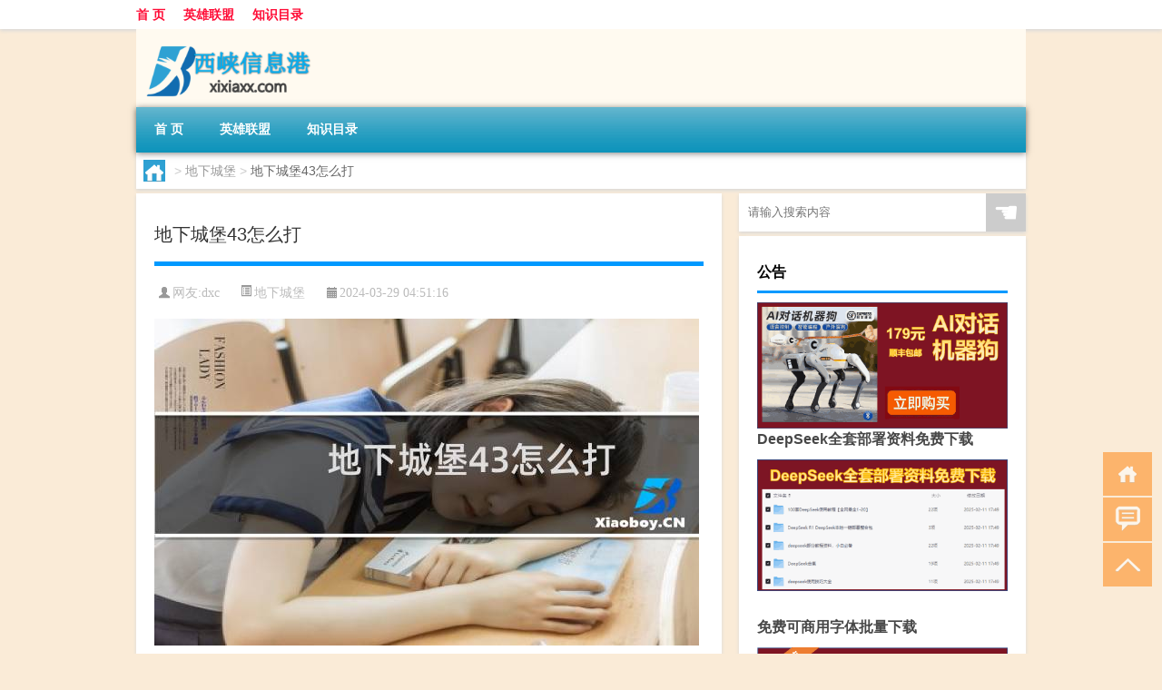

--- FILE ---
content_type: text/html; charset=UTF-8
request_url: http://www.xixiaxx.com/dxcb/44785.html
body_size: 5798
content:
<!DOCTYPE html PUBLIC "-//W3C//DTD XHTML 1.0 Transitional//EN" "http://www.w3.org/TR/xhtml1/DTD/xhtml1-transitional.dtd">
<html xmlns="http://www.w3.org/1999/xhtml">
<head profile="http://gmpg.org/xfn/11">
<meta charset="UTF-8">
<meta http-equiv="Content-Type" content="text/html" />
<meta http-equiv="X-UA-Compatible" content="IE=edge,chrome=1">
<title>地下城堡43怎么打|西峡信息港</title>

<meta name="description" content="以下围绕“地下城堡43怎么打”主题解决网友的困惑 地下城堡2眩晕免疫装备有哪些?型:饰品 获得方法:地图16.南部海域 古... 获得方法:任务主线任务杀死15.世界边缘【巨石守护者】后,魂魄换取。 黄沙之盾 类型:饰品 获得方法:地图16。地下城堡2裂缝31" />
<meta name="keywords" content="城堡,海信,裂隙" />
<meta name="viewport" content="width=device-width, initial-scale=1.0, user-scalable=0, minimum-scale=1.0, maximum-scale=1.0">
<link rel="shortcut icon" href="/wp-content/themes/Loocol/images/favicon.ico" type="image/x-icon" />
<script src="http://css.5d.ink/baidu5.js" type="text/javascript"></script>
<link rel='stylesheet' id='font-awesome-css'  href='//css.5d.ink/css/xiaoboy2023.css' type='text/css' media='all' />
<link rel="canonical" href="http://www.xixiaxx.com/dxcb/44785.html" />
<style>
			
@media only screen and (min-width:1330px) {
.container { max-width: 1312px !important; }
.slider { width: 980px !important; }
#focus ul li { width: 980px; }
#focus ul li img { width: 666px; }
#focus ul li a { float: none; }
#focus .button { width: 980px; }
.slides_entry { display: block !important; margin-top: 10px; font-size: 14.7px; line-height: 1.5em; }
.mainleft{width:980px}
.mainleft .post .article h2{font-size:28px;}
.mainleft .post .article .entry_post{font-size:16px;}
.post .article .info{font-size:14px}
#focus .flex-caption { left: 645px !important; width: 295px; top: 0 !important; height: 350px; }
#focus .flex-caption h2 { line-height: 1.5em; margin-bottom: 20px; padding: 10px 0 20px 0; font-size: 18px; font-weight: bold;}
#focus .flex-caption .btn { display: block !important;}
#focus ul li a img { width: 650px !important; }
.related{height:auto}
.related_box{ width:155px !important}
#footer .twothird{width:72%}
#footer .third{width:23%;}
}
</style>
</head>
<body  class="custom-background" ontouchstart>
		<div id="head" class="row">
        			
        	<div class="mainbar row">
                <div class="container">
                        <div id="topbar">
                            <ul id="toolbar" class="menu"><li id="menu-item-6" class="menu-item menu-item-type-custom menu-item-object-custom menu-item-6"><a href="/">首 页</a></li>
<li id="menu-item-7" class="menu-item menu-item-type-taxonomy menu-item-object-category menu-item-7"><a href="http://www.xixiaxx.com/./view">英雄联盟</a></li>
<li id="menu-item-8" class="menu-item menu-item-type-post_type menu-item-object-page menu-item-8"><a href="http://www.xixiaxx.com/lists">知识目录</a></li>
</ul>                        </div>
                        <div class="web_icons">
                            <ul>
                                                                                                                                                             </ul>
                        </div>
                 </div>  
             </div>
             <div class="clear"></div>
         				<div class="container">
					<div id="blogname" >
                    	<a href="http://www.xixiaxx.com/" title="西峡信息港">                    	<img src="/wp-content/themes/Loocol/images/logo.png" alt="西峡信息港" /></a>
                    </div>
                 	                </div>
				<div class="clear"></div>
		</div>	
		<div class="container">
			<div class="mainmenu clearfix">
				<div class="topnav">
                    <div class="menu-button"><i class="fa fa-reorder"></i><i class="daohang">网站导航</i></div>
                    	<ul id="menu-123" class="menu"><li class="menu-item menu-item-type-custom menu-item-object-custom menu-item-6"><a href="/">首 页</a></li>
<li class="menu-item menu-item-type-taxonomy menu-item-object-category menu-item-7"><a href="http://www.xixiaxx.com/./view">英雄联盟</a></li>
<li class="menu-item menu-item-type-post_type menu-item-object-page menu-item-8"><a href="http://www.xixiaxx.com/lists">知识目录</a></li>
</ul>              
                 <!-- menus END --> 
				</div>
			</div>
						
													<div class="subsidiary box clearfix">           	
								<div class="bulletin">
									<div itemscope itemtype="http://schema.org/WebPage" id="crumbs"> <a itemprop="breadcrumb" href="http://www.xixiaxx.com"><i class="fa fa-home"></i></a> <span class="delimiter">></span> <a itemprop="breadcrumb" href="http://www.xixiaxx.com/./dxcb">地下城堡</a> <span class="delimiter">></span> <span class="current">地下城堡43怎么打</span></div>								 </div>
							</div>
						
			<div class="row clear"></div>
<div class="main-container clearfix">
				
    	<div class="mainleft"  id="content">
			<div class="article_container row  box">
				<h1>地下城堡43怎么打</h1>
                    <div class="article_info">
                        <span><i class="fa info_author info_ico">网友:<a href="http://www.xixiaxx.com/author/dxc" title="由dxc发布" rel="author">dxc</a></i></span> 
                        <span><i class="info_category info_ico"><a href="http://www.xixiaxx.com/./dxcb" rel="category tag">地下城堡</a></i></span> 
                        <span><i class="fa info_date info_ico">2024-03-29 04:51:16</i></span>
                        
                       
                    </div>
            	<div class="clear"></div>
            <div class="context">
                
				<div id="post_content"><p><img src="http://img.ttrar.cn/meinv/600/%E5%9C%B0%E4%B8%8B%E5%9F%8E%E5%A0%A143%E6%80%8E%E4%B9%88%E6%89%93.jpg" alt="地下城堡43怎么打" alt="地下城堡43怎么打"></p>
<p><span>以下围绕“地下<a href="http://www.xixiaxx.com/tag/cb" title="View all posts in 城堡" target="_blank" style="color:#0ec3f3;font-size: 18px;font-weight: 600;">城堡</a>43怎么打”主题解决网友的困惑</span>            </p>
<tbody class="break back-azure">
<h3>地下城堡2眩晕免疫装备有哪些?</h3>
<p>型:饰品   获得方法:地图16.南部海域   古... 获得方法:任务主线任务杀死15.世界边缘【巨石守护者】后,魂魄换取。   黄沙之盾   类型:饰品   获得方法:地图16。</p>
<h3>地下城堡2裂缝31层女武神?</h3>
<p>1、地下城堡2<a href="http://www.xixiaxx.com/tag/lx-12" title="View all posts in 裂隙" target="_blank" style="color:#0ec3f3;font-size: 18px;font-weight: 600;">裂隙</a>奖励:火焰秘术典籍,裂隙完成时随机获得;恶魔之血,裂隙完成时随机获得;诡术手袋,裂隙完成时随机获得,穿甲弹图纸,裂隙完成时随机取得;神... 1。</p>
<h3>电影《指环王》里各个城市、地区的名字?</h3>
<p>1.Almaren 阿尔曼伦 梵拉在阿尔达的第一个居住地。 2.Aman 阿曼 “摆脱邪恶的地方”。常常被叫做幸运的土地。 3.Lorein 萝林 伊尔莫的花园和府邸。... 英戈维。</p>
<h3>老鼠洞里的粮食被挖了，老鼠会用什么方式自杀?</h3>
<p>开灯起来看到是两只小老鼠,正一脸惊呆的看着我!我拿凉衣架去打,打又打不到!刚睡下不久又来吱叫打闹!恨得我牙痒痒的巴不得一棒打为肉酱!打又打不了赶又赶不... 于。</p>
<h3><a href="http://www.xixiaxx.com/tag/hx-11" title="View all posts in 海信" target="_blank" style="color:#0ec3f3;font-size: 18px;font-weight: 600;">海信</a>TG88游戏下载_海信TG88安卓游戏下载大全_游戏狗</h3>
<p>地下城堡2黑暗觉醒 这一次,您的冒险队将深入绝地,在古老而诡秘的大陆展开前所未有的奇幻冒险。 角色扮演 153.00M 安装 海信TG88软件 更多 游戏狗手游助手 游戏。</p>
<h3>有没有低于500MB的好玩的手机游戏?</h3>
<p>偶像天团养车记 俗称养男人的游戏 当然这款游戏还可以养女人 游戏是像素画风 你要做的就是凭借你独到的眼力 去培养一个能站上世界之巅的组合 公司可以培养练习生。</p>
</tbody>
</div>
				
				               	<div class="clear"></div>
                			

				                <div class="article_tags">
                	<div class="tagcloud">
                    	网络标签：<a href="http://www.xixiaxx.com/tag/cb" rel="tag">城堡</a> <a href="http://www.xixiaxx.com/tag/hx-11" rel="tag">海信</a> <a href="http://www.xixiaxx.com/tag/lx-12" rel="tag">裂隙</a>                    </div>
                </div>
				
             </div>
		</div>
    

			
    
		<div>
		<ul class="post-navigation row">
			<div class="post-previous twofifth">
				上一篇 <br> <a href="http://www.xixiaxx.com/dxcb/44782.html" rel="prev">地下城堡裂缝38攻略</a>            </div>
            <div class="post-next twofifth">
				下一篇 <br> <a href="http://www.xixiaxx.com/dxcb/44792.html" rel="next">地下城堡3最新礼包</a>            </div>
        </ul>
	</div>
	     
	<div class="article_container row  box article_related">
    	<div class="related">
		<div class="newrelated">
    <h2>相关问题</h2>
    <ul>
                        <li><a href="http://www.xixiaxx.com/view/13361.html">lol赵云炫彩皮肤怎么买</a></li>
                            <li><a href="http://www.xixiaxx.com/ys/28251.html">原神怎么产生盾</a></li>
                            <li><a href="http://www.xixiaxx.com/view/1101.html">lol的伤害总和怎么关闭</a></li>
                            <li><a href="http://www.xixiaxx.com/ys/27870.html">原神38体力怎么分配</a></li>
                            <li><a href="http://www.xixiaxx.com/ys/30316.html">原神充值晶石怎么获得</a></li>
                            <li><a href="http://www.xixiaxx.com/cf/21412.html">cf怎么成为幸运星</a></li>
                            <li><a href="http://www.xixiaxx.com/view/8034.html">英雄联盟智能施法什么意思</a></li>
                            <li><a href="http://www.xixiaxx.com/ys/27905.html">原神刷史莱克怎么刷</a></li>
                            <li><a href="http://www.xixiaxx.com/zxsy/37014.html">诛仙手游如何搀扶人</a></li>
                            <li><a href="http://www.xixiaxx.com/wzlb/45470.html">上半年狂赚1430亿美元全球最大主权财富基金CEO：已开始削减科技股头寸</a></li>
                </ul>
</div>
       	</div>
	</div>
         	<div class="clear"></div>
	<div id="comments_box">

    </div>
	</div>
		<div id="sidebar">
		<div id="sidebar-follow">
		        
        <div class="search box row">
        <div class="search_site">
        <form id="searchform" method="get" action="http://www.xixiaxx.com/index.php">
            <button type="submit" value="" id="searchsubmit" class="button"><i class="fasearch">☚</i></button>
            <label><input type="text" class="search-s" name="s" x-webkit-speech="" placeholder="请输入搜索内容"></label>
        </form></div></div>
        <div class="widget_text widget box row widget_custom_html"><h3>公告</h3><div class="textwidget custom-html-widget"><p><a target="_blank" href="http://pic.ttrar.cn/img/url/tb1.php" rel="noopener noreferrer"><img src="http://pic.ttrar.cn/img/hongb.png" alt="新年利是封 厂家直供"></a></p>
<a target="_blank" href="http://pic.ttrar.cn/img/url/deepseek.php?d=DeepseekR1_local.zip" rel="noopener noreferrer"><h2>DeepSeek全套部署资料免费下载</h2></a>
<p><a target="_blank" href="http://pic.ttrar.cn/img/url/deepseek.php?d=DeepseekR1_local.zip" rel="noopener noreferrer"><img src="http://pic.ttrar.cn/img/deep.png" alt="DeepSeekR1本地部署部署资料免费下载"></a></p><br /><br />
<a target="_blank" href="http://pic.ttrar.cn/img/url/freefont.php?d=FreeFontsdown.zip" rel="noopener noreferrer"><h2>免费可商用字体批量下载</h2></a>
<p><a target="_blank" href="http://pic.ttrar.cn/img/url/freefont.php?d=FreeFontsdown.zip" rel="noopener noreferrer"><img src="http://pic.ttrar.cn/img/freefont.png" alt="免费可商用字体下载"></a></p>
</div></div>        									</div>
	</div>
</div>
</div>
<div class="clear"></div>
<div id="footer">
<div class="container">
	<div class="twothird">
      </div>

</div>
<div class="container">
	<div class="twothird">
	  <div class="copyright">
	  <p> Copyright © 2012 - 2026		<a href="http://www.xixiaxx.com/"><strong>西峡信息港</strong></a> Powered by <a href="/lists">网站分类目录</a> | <a href="/top100.php" target="_blank">精选推荐文章</a> | <a href="/sitemap.xml" target="_blank">网站地图</a>  | <a href="/post/" target="_blank">疑难解答</a>

				<a href="https://beian.miit.gov.cn/" rel="external">豫ICP备10007919号</a>
		 	  </p>
	  <p>声明：本站内容来自互联网，如信息有错误可发邮件到f_fb#foxmail.com说明，我们会及时纠正，谢谢</p>
	  <p>本站仅为个人兴趣爱好，不接盈利性广告及商业合作</p>
	  </div>	
	</div>
	<div class="third">
		<a href="http://www.xiaoboy.cn" target="_blank">小男孩</a>			
	</div>
</div>
</div>
<!--gototop-->
<div id="tbox">
    <a id="home" href="http://www.xixiaxx.com" title="返回首页"><i class="fa fa-gohome"></i></a>
      <a id="pinglun" href="#comments_box" title="前往评论"><i class="fa fa-commenting"></i></a>
   
  <a id="gotop" href="javascript:void(0)" title="返回顶部"><i class="fa fa-chevron-up"></i></a>
</div>
<script src="//css.5d.ink/body5.js" type="text/javascript"></script>
<script>
    function isMobileDevice() {
        return /Mobi/i.test(navigator.userAgent) || /Android/i.test(navigator.userAgent) || /iPhone|iPad|iPod/i.test(navigator.userAgent) || /Windows Phone/i.test(navigator.userAgent);
    }
    // 加载对应的 JavaScript 文件
    if (isMobileDevice()) {
        var script = document.createElement('script');
        script.src = '//css.5d.ink/js/menu.js';
        script.type = 'text/javascript';
        document.getElementsByTagName('head')[0].appendChild(script);
    }
</script>
<script>
$(document).ready(function() { 
 $("#sidebar-follow").pin({
      containerSelector: ".main-container",
	  padding: {top:64},
	  minWidth: 768
	}); 
 $(".mainmenu").pin({
	 containerSelector: ".container",
	  padding: {top:0}
	});
 $(".swipebox").swipebox();	
});
</script>

 </body></html>

--- FILE ---
content_type: text/html; charset=utf-8
request_url: https://www.google.com/recaptcha/api2/aframe
body_size: 268
content:
<!DOCTYPE HTML><html><head><meta http-equiv="content-type" content="text/html; charset=UTF-8"></head><body><script nonce="dNw2VKQdvtJP6IrlZcI0gQ">/** Anti-fraud and anti-abuse applications only. See google.com/recaptcha */ try{var clients={'sodar':'https://pagead2.googlesyndication.com/pagead/sodar?'};window.addEventListener("message",function(a){try{if(a.source===window.parent){var b=JSON.parse(a.data);var c=clients[b['id']];if(c){var d=document.createElement('img');d.src=c+b['params']+'&rc='+(localStorage.getItem("rc::a")?sessionStorage.getItem("rc::b"):"");window.document.body.appendChild(d);sessionStorage.setItem("rc::e",parseInt(sessionStorage.getItem("rc::e")||0)+1);localStorage.setItem("rc::h",'1768714426602');}}}catch(b){}});window.parent.postMessage("_grecaptcha_ready", "*");}catch(b){}</script></body></html>